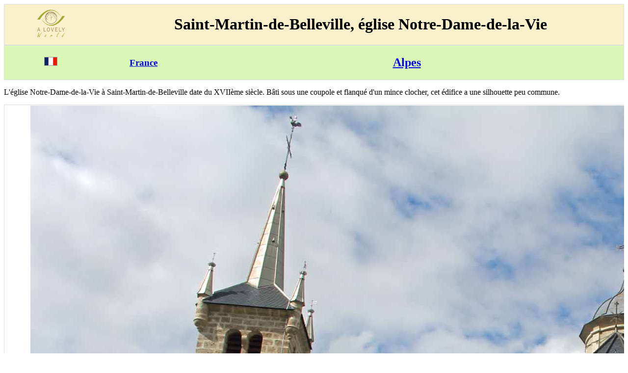

--- FILE ---
content_type: text/html
request_url: https://www.alovelyworld.com/webfranc/htmfr/saint-martin-de-belleville-eglise-notre-dame-de-la-vie.htm
body_size: 824
content:
<!DOCTYPE html>
<html lang="fr">
<head>
<link rel="canonical" href="https://www.alovelyworld.com/webfranc/htmfr/saint-martin-de-belleville-eglise-notre-dame-de-la-vie.htm">
<meta charset="utf-8" />
<meta name="viewport" content="width=device-width" />
<title>Saint-Martin-de-Belleville, &eacute;glise Notre-Dame-de-la-Vie</title>
<meta name="Description" content="L'&eacute;glise Notre-Dame-de-la-Vie &agrave; Saint-Martin-de-Belleville date du XVII&egrave;me si&egrave;cle. B&acirc;ti sous une coupole et flanqu&eacute; d'un mince clocher, cet &eacute;difice a une silhou">
<style>
table {
border-collapse: collapse;
border-spacing: 0;
width: 100%;
border: 1px solid #ddd;
}
tr:nth-child(even){background-color: #f2f2f2}
</style>
</head>
<body>
<div style="overflow-x:auto;">
<table style="width:100%; text-align: center; vertical-align: middle;background-color: #faf0cc">
<tr>
<td style="width:15%"><a href="https://www.alovelyworld.com/index.html"><img src="../../images/logo.png" alt="A lovely World" width="60" height="60"></a></td>
<td style="width:85%"><h1>Saint-Martin-de-Belleville, &eacute;glise Notre-Dame-de-la-Vie</h1></td>
</tr>
</table>
<table style="width:100%; text-align: center; vertical-align: middle;background-color: #d9f7b5">
<tr>
<td style="width:15%"><a href="https://www.alovelyworld.com/webfranc/index.html" title="France"><img src="../../images/flag2/france.gif" alt="France"></a></td>
<td style="width:15%"><a href="https://www.alovelyworld.com/webfranc/index.html" title="France"><h3>France</h3></a></td>
<td style="width:70%"><a href="https://www.alovelyworld.com/webfranc/htmfr/alpes.htm"><h2>Alpes</h2></a></td>
</tr>
</table>
<p>L'&eacute;glise Notre-Dame-de-la-Vie &agrave; Saint-Martin-de-Belleville date du XVII&egrave;me si&egrave;cle. B&acirc;ti sous une coupole et flanqu&eacute; d'un mince clocher, cet &eacute;difice a une silhouette peu commune.
</p>
<table style="width:100%; text-align: center; vertical-align: middle;">
<tr>
<td style="width:15%"><a href="https://www.alovelyworld.com/webfranc/htmfr/les-menuires-paysage.htm" title="Les M�nuires"><img src="https://www.alovelyworld.com/images/btn_left2.png" alt="Les M�nuires" width="50" height="50"  ALIGN="center" ></a>
</td>
<td style="width:70%"><picture alt="a">
<source media="(min-width: 45em)" srcset="https://www.alovelyworld.com/photos/webfranc/gimage/frc3533.jpg" width="675" height="450">
<source srcset="https://www.alovelyworld.com/photos/webfranc/pimage/frc3533.jpg 2x" width="240" height="160">
<img src="https://www.alovelyworld.com/photos/webfranc/gimage/frc3533.jpg">
</picture>
</td>
<td style="width:15%"><a href="https://www.alovelyworld.com/webfranc/htmfr/saint-martin-de-belleville-paysage.htm" title="&nomright&"><img src="https://www.alovelyworld.com/images/btn_right2.png" alt="Saint-Martin-de-Belleville"  width="50" height="50"></a>
</td>
</tr>
</table>
<p></p>
<p><center>Copyright &copy; 1999-2026. Dominique G, All Rights Reserved</center>
</p>
<p>
<center>
<a href="https://www.facebook.com/?href=https://www.alovelyworld.com" data-layout="standard" data-colorscheme="dark" data-action="like" data-show-faces="false" data-share="false"><img src="../../images/facebook.png"></a>
</center></p>
</div>
</body>
</html>
